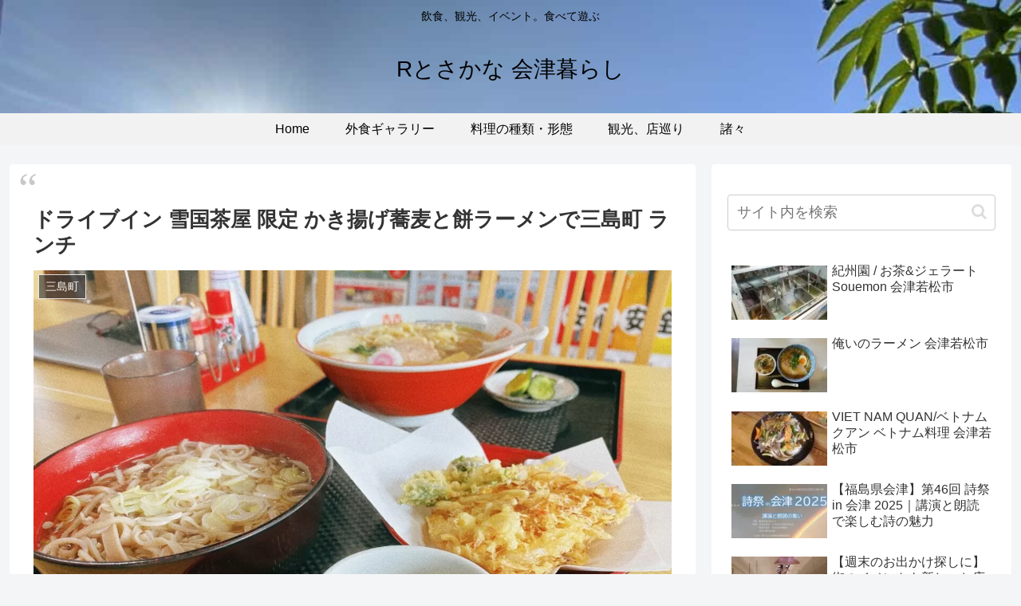

--- FILE ---
content_type: application/javascript; charset=utf-8;
request_url: https://dalc.valuecommerce.com/app3?p=888823138&_s=https%3A%2F%2Fwww.r2fish.com%2Findex%2F2023%2F05%2F09%2Fyukigunigyaya-mishiuma%2F&vf=iVBORw0KGgoAAAANSUhEUgAAAAMAAAADCAYAAABWKLW%2FAAAAMElEQVQYV2NkFGP4nxFSydA1bSoD4%2Fooof%2BGCzUZtPqPMzBu5Or6H%2FVsFsNpgTsMAATkDm4uVUZeAAAAAElFTkSuQmCC
body_size: 740
content:
vc_linkswitch_callback({"t":"696a79f4","r":"aWp59AAMKUMS4Ps7CooERAqKCJRoXw","ub":"aWp58wAOr1oS4Ps7CooCsQqKC%2FAk1g%3D%3D","vcid":"PTcX00MyqgCrJsSzB7P_xhakxtD3bKiL5yCA5cMf1KuuWPNXmMQhtWW5lBhMvTbeAeZfjM8xasc9skp8wo54Pw","vcpub":"0.796995","shopping.yahoo.co.jp":{"a":"2826703","m":"2201292","g":"1b8822d48c"},"p":888823138,"paypaymall.yahoo.co.jp":{"a":"2826703","m":"2201292","g":"1b8822d48c"},"s":3681982,"approach.yahoo.co.jp":{"a":"2826703","m":"2201292","g":"1b8822d48c"},"paypaystep.yahoo.co.jp":{"a":"2826703","m":"2201292","g":"1b8822d48c"},"mini-shopping.yahoo.co.jp":{"a":"2826703","m":"2201292","g":"1b8822d48c"},"shopping.geocities.jp":{"a":"2826703","m":"2201292","g":"1b8822d48c"},"l":4})